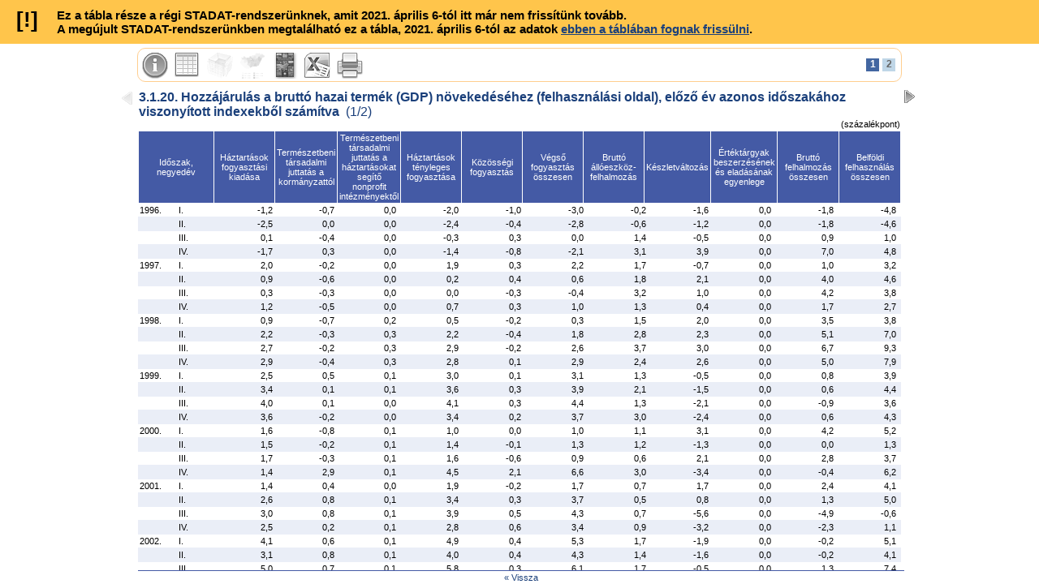

--- FILE ---
content_type: text/html; charset=UTF-8
request_url: https://www.ksh.hu/docs/hun/xstadat/xstadat_evkozi/e_qpf009a.html
body_size: 7820
content:
<!DOCTYPE html PUBLIC "-//W3C//DTD XHTML 1.0 Strict//EN" "http://www.w3.org/TR/xhtml1/DTD/xhtml1-strict.dtd">
<html xmlns="http://www.w3.org/1999/xhtml" xml:lang="hu" >
<head>
	<meta http-equiv="Content-Type" content="text/html; charset=iso-8859-2" />
	<link href="../../css/xstadat.css" rel="stylesheet" type="text/css" media="screen" />
	<link href="../../css/xstadatpr.css" rel="stylesheet" type="text/css" media="print" />
	<script src="../../js/xstadat.js" type="text/javascript"></script>
	
	<title>STADAT &ndash; 3.1.20. Hozzájárulás a bruttó hazai termék (GDP) növekedéséhez (felhasználási oldal), előző év azonos időszakához viszonyított indexekből számítva</title>
</head>

<body>

<div id="toolbar">
	<ul id="icons">
		<li class="icon">
			<a href="#" id="tb_info" class="icon"></a>
			<div>
				<p class="label">További információk:</p>
				<ul>
					<li><a href="../../modsz/modsz31.html">Módszertan</a></li>
					<li><a href="/apps/meta.objektum?p_lang=HU&p_menu_id=110&p_ot_id=100&p_obj_id=BBAE">Metainformációk</a></li>
				</ul>
				<p class="label cont">Utolsó frissítés: <span>2021. április 01.</span></p>
			</div>
		</li>
		<li class="icon">
			<a href="#" id="tb_tabl" class="icon"></a>
			<div>
				<p class="label">Kapcsolódó hosszú idősorok:</p>
				<ul>
					<li><a href="/docs/hun/xstadat/xstadat_hosszu/h_qpt001.html">3.1.1. Bruttó hazai termék (GDP)</a></li>
				</ul>
				<p class="label cont">Kapcsolódó éves táblák:</p>
				<ul>
					<li><a href="http:/stadat_eves_3_1">3.1. Nemzeti számlák, GDP</a></li>
					<li><a href="/docs/hun/xstadat/xstadat_eves/i_qpt012c.html">6.3.1.1. Bruttó hazai termék (GDP)</a></li>
					<li><a href="/docs/hun/xstadat/xstadat_eves/i_qpt014b.html">6.3.1.2. Egy főre jutó bruttó hazai termék</a></li>
				</ul>
			</div>
		</li>
		<li class="icon">
			<a href="#" id="tb_data" class="icon"></a>

		</li>
		<li class="icon">
			<a href="#" id="tb_maps" class="icon"></a>

		</li>
		<li class="icon">
			<a href="#" id="tb_book" class="icon"></a>
			<div>
				<p class="label">Kapcsolódó publikációk:</p>
				<ul>
					<li><a href="/gyorstajekoztatok#/hu/list/gde">Bruttó hazai termék (GDP) (második becslés) &ndash; Gyorstájékoztató</a></li>
				</ul>
			</div>
		</li>
		<li class="icon"><a href="xls/3_1_20h.xls" id="tb_excl" class="icon" title="Mentés Excel formátumban"></a></li>
		<li class="icon"><a href="#" id="tb_prnt" class="icon" title="Nyomtatás"></a></li>
	</ul>
	<ul id="pages">
		<li class="actual"><span title="1. oldal">1</span></li>
		<li><a href="e_qpf009b.html" title="2. oldal">2</a></li>
	</ul>
	
</div>

<div id="title">
	<h1>3.1.20. Hozzájárulás a bruttó hazai termék (GDP) növekedéséhez (felhasználási oldal), előző év azonos időszakához viszonyított indexekből számítva<span class="pagenum">(1/2)</span></h1>
	<p class="unit">(százalékpont)</p>

	<a id="prevpage" href="#" title="Előző oldal">&lt;</a>
	<a id="nextpage" href="e_qpf009b.html" title="Következő oldal">&gt;</a>
</div>

<div id="table">
	<div id="thead">
		<table style="height: 90px;">
			<tr>
				<th colspan="2" width="10%">Időszak, negyedév</th>
				<th width="8%">Háztartások fogyasztási kiadása</th>
				<th width="8%">Természetbeni társadalmi juttatás a kormányzattól</th>
				<th width="8%">Természetbeni társadalmi juttatás a háztartásokat segítő nonprofit intézményektől</th>
				<th width="8%">Háztartások tényleges fogyasztása</th>
				<th width="8%">Közösségi fogyasztás</th>
				<th width="8%">Végső fogyasztás összesen</th>
				<th width="8%">Bruttó állóeszköz-felhalmozás</th>
				<th width="8%">Készletváltozás</th>
				<th width="8%">Értéktárgyak beszerzésének és eladásának egyenlege</th>
				<th width="8%">Bruttó felhalmozás összesen</th>
				<th width="8%">Belföldi felhasználás összesen</th>
			</tr>
		</table>
	</div>
	
	<div id="tbody">
		<table>
			<col width="5%" />
			<col width="5%" />
			<col width="8%" />
			<col width="8%" />
			<col width="8%" />
			<col width="8%" />
			<col width="8%" />
			<col width="8%" />
			<col width="8%" />
			<col width="8%" />
			<col width="8%" />
			<col width="8%" />
			<col width="8%" />
			<tr>
				<td class="on">1996.</td>
				<td class="on">I.</td>
				<td>-1,2</td>
				<td>-0,7</td>
				<td>0,0</td>
				<td>-2,0</td>
				<td>-1,0</td>
				<td>-3,0</td>
				<td>-0,2</td>
				<td>-1,6</td>
				<td>0,0</td>
				<td>-1,8</td>
				<td>-4,8</td>
			</tr>
			<tr>
				<td class="on"></td>
				<td class="on">II.</td>
				<td>-2,5</td>
				<td>0,0</td>
				<td>0,0</td>
				<td>-2,4</td>
				<td>-0,4</td>
				<td>-2,8</td>
				<td>-0,6</td>
				<td>-1,2</td>
				<td>0,0</td>
				<td>-1,8</td>
				<td>-4,6</td>
			</tr>
			<tr>
				<td class="on"></td>
				<td class="on">III.</td>
				<td>0,1</td>
				<td>-0,4</td>
				<td>0,0</td>
				<td>-0,3</td>
				<td>0,3</td>
				<td>0,0</td>
				<td>1,4</td>
				<td>-0,5</td>
				<td>0,0</td>
				<td>0,9</td>
				<td>1,0</td>
			</tr>
			<tr>
				<td class="on"></td>
				<td class="on">IV.</td>
				<td>-1,7</td>
				<td>0,3</td>
				<td>0,0</td>
				<td>-1,4</td>
				<td>-0,8</td>
				<td>-2,1</td>
				<td>3,1</td>
				<td>3,9</td>
				<td>0,0</td>
				<td>7,0</td>
				<td>4,8</td>
			</tr>
			<tr>
				<td class="on">1997.</td>
				<td class="on">I.</td>
				<td>2,0</td>
				<td>-0,2</td>
				<td>0,0</td>
				<td>1,9</td>
				<td>0,3</td>
				<td>2,2</td>
				<td>1,7</td>
				<td>-0,7</td>
				<td>0,0</td>
				<td>1,0</td>
				<td>3,2</td>
			</tr>
			<tr>
				<td class="on"></td>
				<td class="on">II.</td>
				<td>0,9</td>
				<td>-0,6</td>
				<td>0,0</td>
				<td>0,2</td>
				<td>0,4</td>
				<td>0,6</td>
				<td>1,8</td>
				<td>2,1</td>
				<td>0,0</td>
				<td>4,0</td>
				<td>4,6</td>
			</tr>
			<tr>
				<td class="on"></td>
				<td class="on">III.</td>
				<td>0,3</td>
				<td>-0,3</td>
				<td>0,0</td>
				<td>0,0</td>
				<td>-0,3</td>
				<td>-0,4</td>
				<td>3,2</td>
				<td>1,0</td>
				<td>0,0</td>
				<td>4,2</td>
				<td>3,8</td>
			</tr>
			<tr>
				<td class="on"></td>
				<td class="on">IV.</td>
				<td>1,2</td>
				<td>-0,5</td>
				<td>0,0</td>
				<td>0,7</td>
				<td>0,3</td>
				<td>1,0</td>
				<td>1,3</td>
				<td>0,4</td>
				<td>0,0</td>
				<td>1,7</td>
				<td>2,7</td>
			</tr>
			<tr>
				<td class="on">1998.</td>
				<td class="on">I.</td>
				<td>0,9</td>
				<td>-0,7</td>
				<td>0,2</td>
				<td>0,5</td>
				<td>-0,2</td>
				<td>0,3</td>
				<td>1,5</td>
				<td>2,0</td>
				<td>0,0</td>
				<td>3,5</td>
				<td>3,8</td>
			</tr>
			<tr>
				<td class="on"></td>
				<td class="on">II.</td>
				<td>2,2</td>
				<td>-0,3</td>
				<td>0,3</td>
				<td>2,2</td>
				<td>-0,4</td>
				<td>1,8</td>
				<td>2,8</td>
				<td>2,3</td>
				<td>0,0</td>
				<td>5,1</td>
				<td>7,0</td>
			</tr>
			<tr>
				<td class="on"></td>
				<td class="on">III.</td>
				<td>2,7</td>
				<td>-0,2</td>
				<td>0,3</td>
				<td>2,9</td>
				<td>-0,2</td>
				<td>2,6</td>
				<td>3,7</td>
				<td>3,0</td>
				<td>0,0</td>
				<td>6,7</td>
				<td>9,3</td>
			</tr>
			<tr>
				<td class="on"></td>
				<td class="on">IV.</td>
				<td>2,9</td>
				<td>-0,4</td>
				<td>0,3</td>
				<td>2,8</td>
				<td>0,1</td>
				<td>2,9</td>
				<td>2,4</td>
				<td>2,6</td>
				<td>0,0</td>
				<td>5,0</td>
				<td>7,9</td>
			</tr>
			<tr>
				<td class="on">1999.</td>
				<td class="on">I.</td>
				<td>2,5</td>
				<td>0,5</td>
				<td>0,1</td>
				<td>3,0</td>
				<td>0,1</td>
				<td>3,1</td>
				<td>1,3</td>
				<td>-0,5</td>
				<td>0,0</td>
				<td>0,8</td>
				<td>3,9</td>
			</tr>
			<tr>
				<td class="on"></td>
				<td class="on">II.</td>
				<td>3,4</td>
				<td>0,1</td>
				<td>0,1</td>
				<td>3,6</td>
				<td>0,3</td>
				<td>3,9</td>
				<td>2,1</td>
				<td>-1,5</td>
				<td>0,0</td>
				<td>0,6</td>
				<td>4,4</td>
			</tr>
			<tr>
				<td class="on"></td>
				<td class="on">III.</td>
				<td>4,0</td>
				<td>0,1</td>
				<td>0,0</td>
				<td>4,1</td>
				<td>0,3</td>
				<td>4,4</td>
				<td>1,3</td>
				<td>-2,1</td>
				<td>0,0</td>
				<td>-0,9</td>
				<td>3,6</td>
			</tr>
			<tr>
				<td class="on"></td>
				<td class="on">IV.</td>
				<td>3,6</td>
				<td>-0,2</td>
				<td>0,0</td>
				<td>3,4</td>
				<td>0,2</td>
				<td>3,7</td>
				<td>3,0</td>
				<td>-2,4</td>
				<td>0,0</td>
				<td>0,6</td>
				<td>4,3</td>
			</tr>
			<tr>
				<td class="on">2000.</td>
				<td class="on">I.</td>
				<td>1,6</td>
				<td>-0,8</td>
				<td>0,1</td>
				<td>1,0</td>
				<td>0,0</td>
				<td>1,0</td>
				<td>1,1</td>
				<td>3,1</td>
				<td>0,0</td>
				<td>4,2</td>
				<td>5,2</td>
			</tr>
			<tr>
				<td class="on"></td>
				<td class="on">II.</td>
				<td>1,5</td>
				<td>-0,2</td>
				<td>0,1</td>
				<td>1,4</td>
				<td>-0,1</td>
				<td>1,3</td>
				<td>1,2</td>
				<td>-1,3</td>
				<td>0,0</td>
				<td>0,0</td>
				<td>1,3</td>
			</tr>
			<tr>
				<td class="on"></td>
				<td class="on">III.</td>
				<td>1,7</td>
				<td>-0,3</td>
				<td>0,1</td>
				<td>1,6</td>
				<td>-0,6</td>
				<td>0,9</td>
				<td>0,6</td>
				<td>2,1</td>
				<td>0,0</td>
				<td>2,8</td>
				<td>3,7</td>
			</tr>
			<tr>
				<td class="on"></td>
				<td class="on">IV.</td>
				<td>1,4</td>
				<td>2,9</td>
				<td>0,1</td>
				<td>4,5</td>
				<td>2,1</td>
				<td>6,6</td>
				<td>3,0</td>
				<td>-3,4</td>
				<td>0,0</td>
				<td>-0,4</td>
				<td>6,2</td>
			</tr>
			<tr>
				<td class="on">2001.</td>
				<td class="on">I.</td>
				<td>1,4</td>
				<td>0,4</td>
				<td>0,0</td>
				<td>1,9</td>
				<td>-0,2</td>
				<td>1,7</td>
				<td>0,7</td>
				<td>1,7</td>
				<td>0,0</td>
				<td>2,4</td>
				<td>4,1</td>
			</tr>
			<tr>
				<td class="on"></td>
				<td class="on">II.</td>
				<td>2,6</td>
				<td>0,8</td>
				<td>0,1</td>
				<td>3,4</td>
				<td>0,3</td>
				<td>3,7</td>
				<td>0,5</td>
				<td>0,8</td>
				<td>0,0</td>
				<td>1,3</td>
				<td>5,0</td>
			</tr>
			<tr>
				<td class="on"></td>
				<td class="on">III.</td>
				<td>3,0</td>
				<td>0,8</td>
				<td>0,1</td>
				<td>3,9</td>
				<td>0,5</td>
				<td>4,3</td>
				<td>0,7</td>
				<td>-5,6</td>
				<td>0,0</td>
				<td>-4,9</td>
				<td>-0,6</td>
			</tr>
			<tr>
				<td class="on"></td>
				<td class="on">IV.</td>
				<td>2,5</td>
				<td>0,2</td>
				<td>0,1</td>
				<td>2,8</td>
				<td>0,6</td>
				<td>3,4</td>
				<td>0,9</td>
				<td>-3,2</td>
				<td>0,0</td>
				<td>-2,3</td>
				<td>1,1</td>
			</tr>
			<tr>
				<td class="on">2002.</td>
				<td class="on">I.</td>
				<td>4,1</td>
				<td>0,6</td>
				<td>0,1</td>
				<td>4,9</td>
				<td>0,4</td>
				<td>5,3</td>
				<td>1,7</td>
				<td>-1,9</td>
				<td>0,0</td>
				<td>-0,2</td>
				<td>5,1</td>
			</tr>
			<tr>
				<td class="on"></td>
				<td class="on">II.</td>
				<td>3,1</td>
				<td>0,8</td>
				<td>0,1</td>
				<td>4,0</td>
				<td>0,4</td>
				<td>4,3</td>
				<td>1,4</td>
				<td>-1,6</td>
				<td>0,0</td>
				<td>-0,2</td>
				<td>4,1</td>
			</tr>
			<tr>
				<td class="on"></td>
				<td class="on">III.</td>
				<td>5,0</td>
				<td>0,7</td>
				<td>0,1</td>
				<td>5,8</td>
				<td>0,3</td>
				<td>6,1</td>
				<td>1,7</td>
				<td>-0,5</td>
				<td>0,0</td>
				<td>1,3</td>
				<td>7,4</td>
			</tr>
			<tr>
				<td class="on"></td>
				<td class="on">IV.</td>
				<td>4,2</td>
				<td>0,9</td>
				<td>0,1</td>
				<td>5,3</td>
				<td>0,5</td>
				<td>5,8</td>
				<td>2,7</td>
				<td>1,4</td>
				<td>0,0</td>
				<td>4,1</td>
				<td>9,9</td>
			</tr>
			<tr>
				<td class="on">2003.</td>
				<td class="on">I.</td>
				<td>5,4</td>
				<td>1,3</td>
				<td>0,1</td>
				<td>6,9</td>
				<td>1,8</td>
				<td>8,7</td>
				<td>-0,7</td>
				<td>-2,7</td>
				<td>0,0</td>
				<td>-3,4</td>
				<td>5,3</td>
			</tr>
			<tr>
				<td class="on"></td>
				<td class="on">II.</td>
				<td>4,8</td>
				<td>0,4</td>
				<td>0,1</td>
				<td>5,3</td>
				<td>0,8</td>
				<td>6,2</td>
				<td>0,1</td>
				<td>2,4</td>
				<td>0,0</td>
				<td>2,5</td>
				<td>8,7</td>
			</tr>
			<tr>
				<td class="on"></td>
				<td class="on">III.</td>
				<td>4,8</td>
				<td>0,4</td>
				<td>0,1</td>
				<td>5,3</td>
				<td>0,7</td>
				<td>6,0</td>
				<td>0,4</td>
				<td>2,1</td>
				<td>0,0</td>
				<td>2,4</td>
				<td>8,4</td>
			</tr>
			<tr>
				<td class="on"></td>
				<td class="on">IV.</td>
				<td>3,1</td>
				<td>-0,4</td>
				<td>0,1</td>
				<td>2,8</td>
				<td>-0,3</td>
				<td>2,6</td>
				<td>1,2</td>
				<td>-1,5</td>
				<td>0,0</td>
				<td>-0,2</td>
				<td>2,3</td>
			</tr>
			<tr>
				<td class="on">2004.</td>
				<td class="on">I.</td>
				<td>-1,0</td>
				<td>0,5</td>
				<td>0,2</td>
				<td>-0,3</td>
				<td>-0,1</td>
				<td>-0,3</td>
				<td>2,8</td>
				<td>-0,1</td>
				<td>0,0</td>
				<td>2,7</td>
				<td>2,4</td>
			</tr>
			<tr>
				<td class="on"></td>
				<td class="on">II.</td>
				<td>2,1</td>
				<td>0,6</td>
				<td>0,2</td>
				<td>2,9</td>
				<td>0,1</td>
				<td>3,1</td>
				<td>2,1</td>
				<td>2,0</td>
				<td>0,0</td>
				<td>4,0</td>
				<td>7,1</td>
			</tr>
			<tr>
				<td class="on"></td>
				<td class="on">III.</td>
				<td>2,2</td>
				<td>0,6</td>
				<td>0,1</td>
				<td>2,9</td>
				<td>0,1</td>
				<td>3,0</td>
				<td>2,9</td>
				<td>0,5</td>
				<td>0,0</td>
				<td>3,3</td>
				<td>6,3</td>
			</tr>
			<tr>
				<td class="on"></td>
				<td class="on">IV.</td>
				<td>0,6</td>
				<td>-0,3</td>
				<td>0,0</td>
				<td>0,3</td>
				<td>-0,8</td>
				<td>-0,5</td>
				<td>0,0</td>
				<td>5,1</td>
				<td>0,0</td>
				<td>5,1</td>
				<td>4,7</td>
			</tr>
			<tr>
				<td class="on">2005.</td>
				<td class="on">I.</td>
				<td>2,1</td>
				<td>0,7</td>
				<td>0,1</td>
				<td>2,8</td>
				<td>-0,1</td>
				<td>2,8</td>
				<td>0,6</td>
				<td>-0,7</td>
				<td>0,0</td>
				<td>-0,1</td>
				<td>2,6</td>
			</tr>
			<tr>
				<td class="on"></td>
				<td class="on">II.</td>
				<td>1,4</td>
				<td>0,7</td>
				<td>0,1</td>
				<td>2,2</td>
				<td>0,3</td>
				<td>2,5</td>
				<td>1,3</td>
				<td>-3,8</td>
				<td>0,0</td>
				<td>-2,4</td>
				<td>0,1</td>
			</tr>
			<tr>
				<td class="on"></td>
				<td class="on">III.</td>
				<td>0,3</td>
				<td>0,3</td>
				<td>0,1</td>
				<td>0,7</td>
				<td>0,2</td>
				<td>0,9</td>
				<td>1,0</td>
				<td>-0,5</td>
				<td>0,0</td>
				<td>0,5</td>
				<td>1,4</td>
			</tr>
			<tr>
				<td class="on"></td>
				<td class="on">IV.</td>
				<td>2,1</td>
				<td>0,0</td>
				<td>0,1</td>
				<td>2,2</td>
				<td>-0,3</td>
				<td>2,0</td>
				<td>0,5</td>
				<td>-0,3</td>
				<td>0,0</td>
				<td>0,2</td>
				<td>2,2</td>
			</tr>
			<tr>
				<td class="on">2006.</td>
				<td class="on">I.</td>
				<td>2,0</td>
				<td>1,5</td>
				<td>-0,1</td>
				<td>3,4</td>
				<td>0,9</td>
				<td>4,3</td>
				<td>2,3</td>
				<td>-2,1</td>
				<td>0,0</td>
				<td>0,2</td>
				<td>4,5</td>
			</tr>
			<tr>
				<td class="on"></td>
				<td class="on">II.</td>
				<td>0,9</td>
				<td>0,2</td>
				<td>-0,1</td>
				<td>1,0</td>
				<td>-0,1</td>
				<td>0,9</td>
				<td>0,0</td>
				<td>0,0</td>
				<td>0,0</td>
				<td>0,0</td>
				<td>0,8</td>
			</tr>
			<tr>
				<td class="on"></td>
				<td class="on">III.</td>
				<td>1,0</td>
				<td>-0,5</td>
				<td>-0,2</td>
				<td>0,4</td>
				<td>-0,6</td>
				<td>-0,2</td>
				<td>-0,2</td>
				<td>1,5</td>
				<td>0,0</td>
				<td>1,3</td>
				<td>1,1</td>
			</tr>
			<tr>
				<td class="on"></td>
				<td class="on">IV.</td>
				<td>0,0</td>
				<td>0,2</td>
				<td>0,0</td>
				<td>0,2</td>
				<td>0,3</td>
				<td>0,5</td>
				<td>-1,0</td>
				<td>1,9</td>
				<td>0,0</td>
				<td>0,8</td>
				<td>1,3</td>
			</tr>
			<tr>
				<td class="on">2007.</td>
				<td class="on">I.</td>
				<td>1,0</td>
				<td>-2,0</td>
				<td>0,0</td>
				<td>-1,1</td>
				<td>-1,1</td>
				<td>-2,2</td>
				<td>1,0</td>
				<td>-0,1</td>
				<td>0,0</td>
				<td>0,8</td>
				<td>-1,4</td>
			</tr>
			<tr>
				<td class="on"></td>
				<td class="on">II.</td>
				<td>0,5</td>
				<td>-1,1</td>
				<td>0,0</td>
				<td>-0,6</td>
				<td>-0,1</td>
				<td>-0,7</td>
				<td>0,9</td>
				<td>-1,4</td>
				<td>0,0</td>
				<td>-0,5</td>
				<td>-1,2</td>
			</tr>
			<tr>
				<td class="on"></td>
				<td class="on">III.</td>
				<td>0,2</td>
				<td>-0,3</td>
				<td>0,0</td>
				<td>-0,1</td>
				<td>0,4</td>
				<td>0,3</td>
				<td>0,4</td>
				<td>-2,3</td>
				<td>0,0</td>
				<td>-2,0</td>
				<td>-1,6</td>
			</tr>
			<tr>
				<td class="on"></td>
				<td class="on">IV.</td>
				<td>0,5</td>
				<td>-0,3</td>
				<td>0,0</td>
				<td>0,3</td>
				<td>0,4</td>
				<td>0,7</td>
				<td>2,1</td>
				<td>-3,1</td>
				<td>0,0</td>
				<td>-1,0</td>
				<td>-0,3</td>
			</tr>
			<tr>
				<td class="on">2008.</td>
				<td class="on">I.</td>
				<td>0,2</td>
				<td>0,3</td>
				<td>-0,1</td>
				<td>0,4</td>
				<td>0,8</td>
				<td>1,1</td>
				<td>-0,3</td>
				<td>0,0</td>
				<td>0,0</td>
				<td>-0,2</td>
				<td>0,9</td>
			</tr>
			<tr>
				<td class="on"></td>
				<td class="on">II.</td>
				<td>0,6</td>
				<td>0,5</td>
				<td>0,0</td>
				<td>1,0</td>
				<td>0,4</td>
				<td>1,4</td>
				<td>0,2</td>
				<td>2,0</td>
				<td>0,0</td>
				<td>2,3</td>
				<td>3,7</td>
			</tr>
			<tr>
				<td class="on"></td>
				<td class="on">III.</td>
				<td>-0,7</td>
				<td>0,8</td>
				<td>0,0</td>
				<td>0,0</td>
				<td>0,6</td>
				<td>0,7</td>
				<td>0,6</td>
				<td>0,4</td>
				<td>0,0</td>
				<td>1,1</td>
				<td>1,8</td>
			</tr>
			<tr>
				<td class="on"></td>
				<td class="on">IV.</td>
				<td>-2,3</td>
				<td>-0,4</td>
				<td>-0,1</td>
				<td>-2,8</td>
				<td>-0,3</td>
				<td>-3,1</td>
				<td>0,4</td>
				<td>-1,4</td>
				<td>0,0</td>
				<td>-0,9</td>
				<td>-4,1</td>
			</tr>
			<tr>
				<td class="on">2009.</td>
				<td class="on">I.</td>
				<td>-3,9</td>
				<td>-0,1</td>
				<td>0,1</td>
				<td>-3,9</td>
				<td>-0,2</td>
				<td>-4,1</td>
				<td>-1,8</td>
				<td>-3,8</td>
				<td>0,0</td>
				<td>-5,6</td>
				<td>-9,7</td>
			</tr>
			<tr>
				<td class="on"></td>
				<td class="on">II.</td>
				<td>-3,7</td>
				<td>0,2</td>
				<td>0,0</td>
				<td>-3,6</td>
				<td>0,0</td>
				<td>-3,5</td>
				<td>-1,3</td>
				<td>-8,4</td>
				<td>0,0</td>
				<td>-9,7</td>
				<td>-13,2</td>
			</tr>
			<tr>
				<td class="on"></td>
				<td class="on">III.</td>
				<td>-4,3</td>
				<td>-0,5</td>
				<td>0,0</td>
				<td>-4,8</td>
				<td>-0,2</td>
				<td>-5,0</td>
				<td>-2,2</td>
				<td>-3,5</td>
				<td>0,0</td>
				<td>-5,8</td>
				<td>-10,8</td>
			</tr>
			<tr>
				<td class="on"></td>
				<td class="on">IV.</td>
				<td>-2,5</td>
				<td>0,4</td>
				<td>0,0</td>
				<td>-2,1</td>
				<td>0,9</td>
				<td>-1,2</td>
				<td>-3,2</td>
				<td>-0,7</td>
				<td>0,0</td>
				<td>-3,9</td>
				<td>-5,1</td>
			</tr>
			<tr>
				<td class="on">2010.</td>
				<td class="on">I.</td>
				<td>-1,0</td>
				<td>-0,8</td>
				<td>0,0</td>
				<td>-1,8</td>
				<td>0,7</td>
				<td>-1,1</td>
				<td>-1,4</td>
				<td>0,6</td>
				<td>0,0</td>
				<td>-0,8</td>
				<td>-1,9</td>
			</tr>
			<tr>
				<td class="on"></td>
				<td class="on">II.</td>
				<td>-1,8</td>
				<td>-0,3</td>
				<td>0,0</td>
				<td>-2,1</td>
				<td>0,4</td>
				<td>-1,7</td>
				<td>-1,8</td>
				<td>3,3</td>
				<td>0,0</td>
				<td>1,5</td>
				<td>-0,2</td>
			</tr>
			<tr>
				<td class="on"></td>
				<td class="on">III.</td>
				<td>0,6</td>
				<td>0,3</td>
				<td>0,0</td>
				<td>0,9</td>
				<td>0,3</td>
				<td>1,2</td>
				<td>-1,4</td>
				<td>1,7</td>
				<td>0,0</td>
				<td>0,3</td>
				<td>1,5</td>
			</tr>
			<tr>
				<td class="on"></td>
				<td class="on">IV.</td>
				<td>-0,4</td>
				<td>-0,4</td>
				<td>-0,1</td>
				<td>-0,9</td>
				<td>-0,4</td>
				<td>-1,2</td>
				<td>-3,8</td>
				<td>4,8</td>
				<td>0,0</td>
				<td>0,9</td>
				<td>-0,3</td>
			</tr>
			<tr>
				<td class="on">2011.</td>
				<td class="on">I.</td>
				<td>-0,5</td>
				<td>0,7</td>
				<td>0,0</td>
				<td>0,2</td>
				<td>0,0</td>
				<td>0,3</td>
				<td>0,3</td>
				<td>0,8</td>
				<td>0,0</td>
				<td>1,1</td>
				<td>1,4</td>
			</tr>
			<tr>
				<td class="on"></td>
				<td class="on">II.</td>
				<td>1,2</td>
				<td>-0,2</td>
				<td>0,0</td>
				<td>0,9</td>
				<td>0,0</td>
				<td>1,0</td>
				<td>-0,6</td>
				<td>0,2</td>
				<td>0,0</td>
				<td>-0,4</td>
				<td>0,6</td>
			</tr>
			<tr>
				<td class="on"></td>
				<td class="on">III.</td>
				<td>0,6</td>
				<td>-0,1</td>
				<td>0,0</td>
				<td>0,6</td>
				<td>-0,1</td>
				<td>0,5</td>
				<td>-0,5</td>
				<td>-1,4</td>
				<td>0,0</td>
				<td>-2,0</td>
				<td>-1,5</td>
			</tr>
			<tr>
				<td class="on"></td>
				<td class="on">IV.</td>
				<td>0,4</td>
				<td>-0,1</td>
				<td>0,1</td>
				<td>0,3</td>
				<td>0,0</td>
				<td>0,4</td>
				<td>-0,2</td>
				<td>-0,5</td>
				<td>0,0</td>
				<td>-0,7</td>
				<td>-0,4</td>
			</tr>
			<tr>
				<td class="on">2012.</td>
				<td class="on">I.</td>
				<td>-0,4</td>
				<td>-0,5</td>
				<td>0,0</td>
				<td>-0,9</td>
				<td>-0,1</td>
				<td>-1,0</td>
				<td>-0,6</td>
				<td>0,1</td>
				<td>0,0</td>
				<td>-0,5</td>
				<td>-1,5</td>
			</tr>
			<tr>
				<td class="on"></td>
				<td class="on">II.</td>
				<td>-1,3</td>
				<td>-0,4</td>
				<td>0,0</td>
				<td>-1,6</td>
				<td>0,2</td>
				<td>-1,5</td>
				<td>-0,4</td>
				<td>-2,1</td>
				<td>0,0</td>
				<td>-2,5</td>
				<td>-3,9</td>
			</tr>
			<tr>
				<td class="on"></td>
				<td class="on">III.</td>
				<td>-2,8</td>
				<td>-0,4</td>
				<td>0,0</td>
				<td>-3,2</td>
				<td>0,1</td>
				<td>-3,2</td>
				<td>-0,1</td>
				<td>-0,3</td>
				<td>0,0</td>
				<td>-0,4</td>
				<td>-3,6</td>
			</tr>
			<tr>
				<td class="on"></td>
				<td class="on">IV.</td>
				<td>-0,3</td>
				<td>0,2</td>
				<td>0,0</td>
				<td>-0,1</td>
				<td>-0,1</td>
				<td>-0,2</td>
				<td>-1,3</td>
				<td>-0,1</td>
				<td>0,0</td>
				<td>-1,5</td>
				<td>-1,7</td>
			</tr>
			<tr>
				<td class="on">2013.</td>
				<td class="on">I.</td>
				<td>-0,5</td>
				<td>0,1</td>
				<td>0,0</td>
				<td>-0,5</td>
				<td>0,9</td>
				<td>0,4</td>
				<td>-0,8</td>
				<td>-1,2</td>
				<td>0,0</td>
				<td>-2,0</td>
				<td>-1,6</td>
			</tr>
			<tr>
				<td class="on"></td>
				<td class="on">II.</td>
				<td>0,2</td>
				<td>0,2</td>
				<td>0,1</td>
				<td>0,4</td>
				<td>0,7</td>
				<td>1,1</td>
				<td>1,7</td>
				<td>0,4</td>
				<td>0,0</td>
				<td>2,1</td>
				<td>3,2</td>
			</tr>
			<tr>
				<td class="on"></td>
				<td class="on">III.</td>
				<td>-0,5</td>
				<td>0,0</td>
				<td>0,0</td>
				<td>-0,4</td>
				<td>0,5</td>
				<td>0,1</td>
				<td>2,5</td>
				<td>-1,1</td>
				<td>0,0</td>
				<td>1,4</td>
				<td>1,5</td>
			</tr>
			<tr>
				<td class="on"></td>
				<td class="on">IV.</td>
				<td>0,3</td>
				<td>-0,2</td>
				<td>0,1</td>
				<td>0,2</td>
				<td>0,3</td>
				<td>0,5</td>
				<td>3,8</td>
				<td>-0,9</td>
				<td>0,0</td>
				<td>2,8</td>
				<td>3,3</td>
			</tr>
			<tr>
				<td class="on">2014.</td>
				<td class="on">I.</td>
				<td>0,6</td>
				<td>0,1</td>
				<td>0,0</td>
				<td>0,7</td>
				<td>0,8</td>
				<td>1,5</td>
				<td>2,9</td>
				<td>-0,8</td>
				<td>0,1</td>
				<td>2,2</td>
				<td>3,7</td>
			</tr>
			<tr>
				<td class="on"></td>
				<td class="on">II.</td>
				<td>1,6</td>
				<td>0,0</td>
				<td>0,0</td>
				<td>1,6</td>
				<td>0,8</td>
				<td>2,4</td>
				<td>3,8</td>
				<td>-0,1</td>
				<td>0,0</td>
				<td>3,7</td>
				<td>6,2</td>
			</tr>
			<tr>
				<td class="on"></td>
				<td class="on">III.</td>
				<td>0,8</td>
				<td>0,2</td>
				<td>0,0</td>
				<td>1,0</td>
				<td>0,7</td>
				<td>1,7</td>
				<td>3,0</td>
				<td>1,0</td>
				<td>0,0</td>
				<td>4,0</td>
				<td>5,6</td>
			</tr>
			<tr>
				<td class="on"></td>
				<td class="on">IV.</td>
				<td>1,9</td>
				<td>-0,1</td>
				<td>0,0</td>
				<td>1,8</td>
				<td>1,5</td>
				<td>3,3</td>
				<td>0,6</td>
				<td>0,3</td>
				<td>0,0</td>
				<td>0,9</td>
				<td>4,3</td>
			</tr>
			<tr>
				<td class="on">2015.</td>
				<td class="on">I.</td>
				<td>2,0</td>
				<td>0,3</td>
				<td>0,1</td>
				<td>2,4</td>
				<td>-0,1</td>
				<td>2,3</td>
				<td>-0,5</td>
				<td>0,5</td>
				<td>-0,1</td>
				<td>0,0</td>
				<td>2,3</td>
			</tr>
			<tr>
				<td class="on"></td>
				<td class="on">II.</td>
				<td>1,7</td>
				<td>0,1</td>
				<td>0,1</td>
				<td>1,9</td>
				<td>-0,4</td>
				<td>1,5</td>
				<td>1,8</td>
				<td>-1,8</td>
				<td>0,0</td>
				<td>0,0</td>
				<td>1,5</td>
			</tr>
			<tr>
				<td class="on"></td>
				<td class="on">III.</td>
				<td>1,5</td>
				<td>0,3</td>
				<td>0,1</td>
				<td>2,0</td>
				<td>0,4</td>
				<td>2,3</td>
				<td>0,3</td>
				<td>-0,2</td>
				<td>0,0</td>
				<td>0,2</td>
				<td>2,5</td>
			</tr>
			<tr>
				<td class="on"></td>
				<td class="on">IV.</td>
				<td>2,0</td>
				<td>0,3</td>
				<td>0,1</td>
				<td>2,4</td>
				<td>0,5</td>
				<td>2,9</td>
				<td>2,4</td>
				<td>-2,7</td>
				<td>0,0</td>
				<td>-0,3</td>
				<td>2,6</td>
			</tr>
			<tr>
				<td class="on">2016.</td>
				<td class="on">I.</td>
				<td>2,5</td>
				<td>0,1</td>
				<td>0,0</td>
				<td>2,6</td>
				<td>0,3</td>
				<td>2,9</td>
				<td>-0,8</td>
				<td>0,2</td>
				<td>0,0</td>
				<td>-0,5</td>
				<td>2,4</td>
			</tr>
			<tr>
				<td class="on"></td>
				<td class="on">II.</td>
				<td>2,3</td>
				<td>0,4</td>
				<td>0,0</td>
				<td>2,7</td>
				<td>0,5</td>
				<td>3,2</td>
				<td>-3,4</td>
				<td>0,8</td>
				<td>0,0</td>
				<td>-2,6</td>
				<td>0,6</td>
			</tr>
			<tr>
				<td class="on"></td>
				<td class="on">III.</td>
				<td>2,0</td>
				<td>0,0</td>
				<td>0,1</td>
				<td>2,0</td>
				<td>-0,2</td>
				<td>1,9</td>
				<td>-1,1</td>
				<td>0,5</td>
				<td>0,0</td>
				<td>-0,5</td>
				<td>1,3</td>
			</tr>
			<tr>
				<td class="on"></td>
				<td class="on">IV.</td>
				<td>2,4</td>
				<td>0,0</td>
				<td>0,0</td>
				<td>2,4</td>
				<td>-0,5</td>
				<td>2,0</td>
				<td>-4,0</td>
				<td>3,7</td>
				<td>0,0</td>
				<td>-0,2</td>
				<td>1,7</td>
			</tr>
			<tr>
				<td class="on">2017.</td>
				<td class="on">I.</td>
				<td>2,0</td>
				<td class="gr">-0,6</td>
				<td>0,2</td>
				<td class="gr">1,6</td>
				<td class="gr">-0,2</td>
				<td>1,5</td>
				<td>3,1</td>
				<td class="gr">1,2</td>
				<td>0,1</td>
				<td>4,3</td>
				<td>5,8</td>
			</tr>
			<tr>
				<td class="on"></td>
				<td class="on">II.</td>
				<td>2,3</td>
				<td class="gr">-0,5</td>
				<td>0,1</td>
				<td class="gr">2,0</td>
				<td class="gr">0,7</td>
				<td>2,7</td>
				<td>5,0</td>
				<td>-4,0</td>
				<td>0,1</td>
				<td>1,2</td>
				<td>3,8</td>
			</tr>
			<tr>
				<td class="on"></td>
				<td class="on">III.</td>
				<td>2,2</td>
				<td class="gr">0,0</td>
				<td>0,4</td>
				<td class="gr">2,6</td>
				<td class="gr">0,7</td>
				<td>3,3</td>
				<td>4,4</td>
				<td>-1,4</td>
				<td>0,0</td>
				<td>3,0</td>
				<td>6,3</td>
			</tr>
			<tr>
				<td class="on"></td>
				<td class="on">IV.</td>
				<td>2,6</td>
				<td class="gr">0,0</td>
				<td>0,2</td>
				<td class="gr">2,8</td>
				<td class="gr">1,6</td>
				<td>4,4</td>
				<td>2,9</td>
				<td>-1,9</td>
				<td>0,0</td>
				<td>1,0</td>
				<td>5,4</td>
			</tr>
			<tr>
				<td class="on">2018.</td>
				<td class="on">I.</td>
				<td>2,5</td>
				<td class="gr">0,1</td>
				<td>0,3</td>
				<td class="gr">2,9</td>
				<td class="gr">1,0</td>
				<td>3,9</td>
				<td>1,8</td>
				<td>-0,8</td>
				<td>0,0</td>
				<td>1,1</td>
				<td>5,0</td>
			</tr>
			<tr>
				<td class="on"></td>
				<td class="on">II.</td>
				<td>2,4</td>
				<td class="gr">-0,1</td>
				<td>0,3</td>
				<td class="gr">2,6</td>
				<td class="gr">0,7</td>
				<td>3,3</td>
				<td>3,6</td>
				<td>0,0</td>
				<td>-0,1</td>
				<td>3,5</td>
				<td>6,8</td>
			</tr>
			<tr>
				<td class="on"></td>
				<td class="on">III.</td>
				<td>2,2</td>
				<td class="gr">-0,1</td>
				<td>0,2</td>
				<td class="gr">2,3</td>
				<td class="gr">0,3</td>
				<td>2,6</td>
				<td>4,9</td>
				<td>0,8</td>
				<td>0,0</td>
				<td>5,7</td>
				<td>8,4</td>
			</tr>
			<tr>
				<td class="on"></td>
				<td class="on">IV.</td>
				<td>2,1</td>
				<td class="gr">-0,2</td>
				<td>0,2</td>
				<td class="gr">2,1</td>
				<td class="gr">-0,2</td>
				<td>1,9</td>
				<td>4,0</td>
				<td>0,1</td>
				<td>0,0</td>
				<td>4,1</td>
				<td>6,1</td>
			</tr>
			<tr>
				<td class="on">2019.</td>
				<td class="on">I.</td>
				<td class="gr">2,4</td>
				<td class="gr">0,2</td>
				<td class="gr">0,1</td>
				<td class="gr">2,7</td>
				<td class="gr">0,0</td>
				<td class="gr">2,8</td>
				<td class="gr">3,9</td>
				<td class="gr">-0,8</td>
				<td class="gr">0,0</td>
				<td class="gr">3,1</td>
				<td class="gr">5,8</td>
			</tr>
			<tr>
				<td class="on"></td>
				<td class="on">II.</td>
				<td class="gr">2,4</td>
				<td class="gr">0,3</td>
				<td class="gr">0,1</td>
				<td class="gr">2,8</td>
				<td class="gr">0,0</td>
				<td class="gr">2,8</td>
				<td class="gr">3,7</td>
				<td class="gr">-0,6</td>
				<td class="gr">0,0</td>
				<td class="gr">3,1</td>
				<td class="gr">5,9</td>
			</tr>
			<tr>
				<td class="on"></td>
				<td class="on">III.</td>
				<td class="gr">2,4</td>
				<td class="gr">-0,1</td>
				<td class="gr">-0,1</td>
				<td class="gr">2,3</td>
				<td class="gr">0,7</td>
				<td class="gr">3,0</td>
				<td class="gr">4,2</td>
				<td class="gr">-1,6</td>
				<td class="gr">0,0</td>
				<td class="gr">2,5</td>
				<td class="gr">5,5</td>
			</tr>
			<tr>
				<td class="on"></td>
				<td class="on">IV.</td>
				<td class="gr">2,6</td>
				<td class="gr">0,3</td>
				<td class="gr">0,1</td>
				<td class="gr">3,0</td>
				<td class="gr">1,5</td>
				<td class="gr">4,4</td>
				<td class="gr">1,2</td>
				<td class="gr">2,1</td>
				<td class="gr">0,0</td>
				<td class="gr">3,3</td>
				<td class="gr">7,8</td>
			</tr>
			<tr>
				<td class="on">2020.</td>
				<td class="on">I.</td>
				<td class="gr">2,4</td>
				<td class="gr">0,0</td>
				<td class="gr">0,1</td>
				<td class="gr">2,4</td>
				<td class="gr">0,1</td>
				<td class="gr">2,5</td>
				<td class="gr">-0,9</td>
				<td class="gr">2,3</td>
				<td class="gr">0,0</td>
				<td class="gr">1,4</td>
				<td class="gr">4,0</td>
			</tr>
			<tr>
				<td class="on"></td>
				<td class="on">II.</td>
				<td class="gr">-3,7</td>
				<td class="gr">-1,2</td>
				<td class="gr">0,0</td>
				<td class="gr">-4,9</td>
				<td class="gr">0,7</td>
				<td class="gr">-4,1</td>
				<td class="gr">-3,1</td>
				<td class="gr">1,7</td>
				<td class="gr">-0,1</td>
				<td class="gr">-1,5</td>
				<td class="gr">-5,6</td>
			</tr>
			<tr>
				<td class="on"></td>
				<td class="on">III.</td>
				<td class="gr">-1,2</td>
				<td class="gr">-0,2</td>
				<td class="gr">0,0</td>
				<td class="gr">-1,4</td>
				<td class="gr">0,0</td>
				<td class="gr">-1,4</td>
				<td class="gr">-4,3</td>
				<td class="gr">1,3</td>
				<td class="gr">0,0</td>
				<td class="gr">-3,0</td>
				<td class="gr">-4,4</td>
			</tr>
			<tr>
				<td class="on"></td>
				<td class="on">IV.</td>
				<td class="gr">-1,7</td>
				<td class="gr">-0,6</td>
				<td class="gr">0,0</td>
				<td class="gr">-2,3</td>
				<td class="gr">0,3</td>
				<td class="gr">-2,0</td>
				<td class="gr">0,3</td>
				<td class="gr">-3,0</td>
				<td class="gr">0,0</td>
				<td class="gr">-2,6</td>
				<td class="gr">-4,7</td>
			</tr>
			<tr>
				<td class="on"></td>
				<td class="on">I&ndash;IV.</td>
				<td class="gr">-1,2</td>
				<td class="gr">-0,5</td>
				<td class="gr">0,0</td>
				<td class="gr">-1,6</td>
				<td class="gr">0,3</td>
				<td class="gr">-1,3</td>
				<td class="gr">-2,0</td>
				<td class="gr">0,5</td>
				<td class="gr">0,0</td>
				<td class="gr">-1,5</td>
				<td class="gr">-2,9</td>
			</tr>
		</table>
	</div>
</div>

<div id="footer">
	<a href="/stadat_evkozi_3_1">&laquo; Vissza</a>
</div>

<div id="printfooter">
<span class="gr">Revideált adat</span>&nbsp;

	<p class="copy">&copy; Központi Statisztikai Hivatal, 2011</p>
</div>
</body>
</html>
